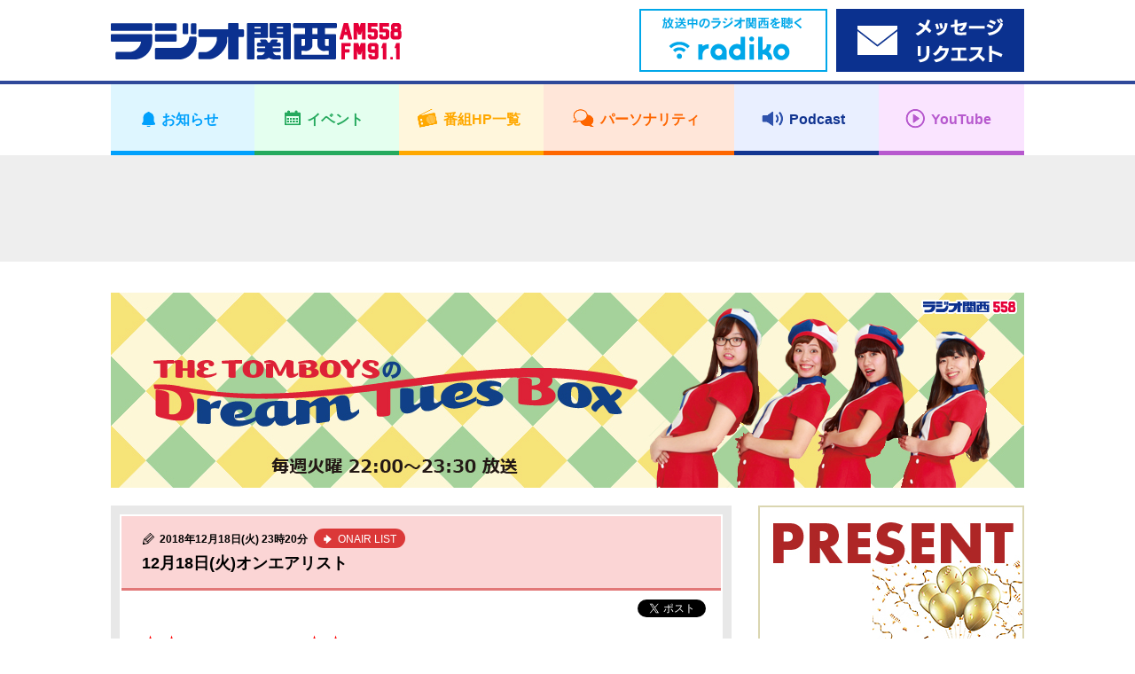

--- FILE ---
content_type: text/html; charset=UTF-8
request_url: https://jocr.jp/tom/20181218193407/
body_size: 9084
content:
<!DOCTYPE html>
<html lang="ja">
    <head>
        <!-- Google tag (gtag.js) -->
<script async src="https://www.googletagmanager.com/gtag/js?id=G-V04W7K9R6Y"></script>
<script>
window.dataLayer = window.dataLayer || [];
function gtag(){dataLayer.push(arguments);}
gtag('js', new Date());

gtag('config', 'G-V04W7K9R6Y');
</script>
        <meta charset="utf-8">
        <meta name="viewport" content="width=device-width,user-scalable=yes,initial-scale=1">

        
        
		<!-- All in One SEO 4.1.10 -->
		<title>12月18日(火)オンエアリスト | ラジオ関西 AM558 FM91.1</title>
		<meta name="description" content="☆★ONAIR LIST★☆ RING ME / THE TOMBOYS Merry Christmas (I" />
		<meta name="robots" content="max-image-preview:large" />
		<meta name="keywords" content="ラジオ関西,the tomboysのdream tues box" />
		<link rel="canonical" href="https://jocr.jp/tom/20181218193407/" />
		<meta property="og:locale" content="ja_JP" />
		<meta property="og:site_name" content="ラジオ関西 JOCR 558KHz" />
		<meta property="og:type" content="article" />
		<meta property="og:title" content="12月18日(火)オンエアリスト | ラジオ関西 AM558 FM91.1" />
		<meta property="og:description" content="☆★ONAIR LIST★☆ RING ME / THE TOMBOYS Merry Christmas (I" />
		<meta property="og:url" content="https://jocr.jp/tom/20181218193407/" />
		<meta property="og:image" content="https://jocr.jp/images/bnr/bnr_radiko_timeshift.png" />
		<meta property="og:image:secure_url" content="https://jocr.jp/images/bnr/bnr_radiko_timeshift.png" />
		<meta property="article:published_time" content="2018-12-18T14:20:41+00:00" />
		<meta property="article:modified_time" content="2018-12-18T19:21:43+00:00" />
		<meta name="twitter:card" content="summary_large_image" />
		<meta name="twitter:site" content="@Radio_Kansai_PR" />
		<meta name="twitter:title" content="12月18日(火)オンエアリスト | ラジオ関西 AM558 FM91.1" />
		<meta name="twitter:description" content="☆★ONAIR LIST★☆ RING ME / THE TOMBOYS Merry Christmas (I" />
		<meta name="twitter:image" content="https://jocr.jp/images/bnr/bnr_radiko_timeshift.png" />
		<script type="application/ld+json" class="aioseo-schema">
			{"@context":"https:\/\/schema.org","@graph":[{"@type":"WebSite","@id":"https:\/\/jocr.jp\/#website","url":"https:\/\/jocr.jp\/","name":"\u30e9\u30b8\u30aa\u95a2\u897f AM558 FM91.1","description":"\u6d77\u306e\u898b\u3048\u308b\u653e\u9001\u5c40\u3000\u30e9\u30b8\u30aa\u95a2\u897f\u306e\u30db\u30fc\u30e0\u30da\u30fc\u30b8","inLanguage":"ja","publisher":{"@id":"https:\/\/jocr.jp\/#organization"}},{"@type":"Organization","@id":"https:\/\/jocr.jp\/#organization","name":"\u30e9\u30b8\u30aa\u95a2\u897f JOCR 558KHz","url":"https:\/\/jocr.jp\/","sameAs":["https:\/\/twitter.com\/Radio_Kansai_PR"]},{"@type":"BreadcrumbList","@id":"https:\/\/jocr.jp\/tom\/20181218193407\/#breadcrumblist","itemListElement":[{"@type":"ListItem","@id":"https:\/\/jocr.jp\/#listItem","position":1,"item":{"@type":"WebPage","@id":"https:\/\/jocr.jp\/","name":"\u30db\u30fc\u30e0","description":"\u6d77\u306e\u898b\u3048\u308b\u653e\u9001\u5c40 \u30e9\u30b8\u30aa\u95a2\u897f\u306e\u30db\u30fc\u30e0\u30da\u30fc\u30b8","url":"https:\/\/jocr.jp\/"},"nextItem":"https:\/\/jocr.jp\/tom\/20181218193407\/#listItem"},{"@type":"ListItem","@id":"https:\/\/jocr.jp\/tom\/20181218193407\/#listItem","position":2,"item":{"@type":"WebPage","@id":"https:\/\/jocr.jp\/tom\/20181218193407\/","name":"12\u670818\u65e5(\u706b)\u30aa\u30f3\u30a8\u30a2\u30ea\u30b9\u30c8","description":"\u2606\u2605ONAIR LIST\u2605\u2606 RING ME \/ THE TOMBOYS Merry Christmas (I","url":"https:\/\/jocr.jp\/tom\/20181218193407\/"},"previousItem":"https:\/\/jocr.jp\/#listItem"}]},{"@type":"Person","@id":"https:\/\/jocr.jp\/author\/azuma\/#author","url":"https:\/\/jocr.jp\/author\/azuma\/","name":"\u6771 \u96c4\u4e00","image":{"@type":"ImageObject","@id":"https:\/\/jocr.jp\/tom\/20181218193407\/#authorImage","url":"https:\/\/secure.gravatar.com\/avatar\/ee26e70056824ba75e67352b1af2eb99?s=96&d=mm&r=g","width":96,"height":96,"caption":"\u6771 \u96c4\u4e00"}},{"@type":"WebPage","@id":"https:\/\/jocr.jp\/tom\/20181218193407\/#webpage","url":"https:\/\/jocr.jp\/tom\/20181218193407\/","name":"12\u670818\u65e5(\u706b)\u30aa\u30f3\u30a8\u30a2\u30ea\u30b9\u30c8 | \u30e9\u30b8\u30aa\u95a2\u897f AM558 FM91.1","description":"\u2606\u2605ONAIR LIST\u2605\u2606 RING ME \/ THE TOMBOYS Merry Christmas (I","inLanguage":"ja","isPartOf":{"@id":"https:\/\/jocr.jp\/#website"},"breadcrumb":{"@id":"https:\/\/jocr.jp\/tom\/20181218193407\/#breadcrumblist"},"author":"https:\/\/jocr.jp\/author\/azuma\/#author","creator":"https:\/\/jocr.jp\/author\/azuma\/#author","datePublished":"2018-12-18T14:20:41+09:00","dateModified":"2018-12-18T19:21:43+09:00"}]}
		</script>
		<!-- All in One SEO -->

<link rel='stylesheet' id='wp-block-library-css'  href='https://jocr.jp/wp/wp-includes/css/dist/block-library/style.min.css' type='text/css' media='all' />
<style id='global-styles-inline-css' type='text/css'>
body{--wp--preset--color--black: #000000;--wp--preset--color--cyan-bluish-gray: #abb8c3;--wp--preset--color--white: #ffffff;--wp--preset--color--pale-pink: #f78da7;--wp--preset--color--vivid-red: #cf2e2e;--wp--preset--color--luminous-vivid-orange: #ff6900;--wp--preset--color--luminous-vivid-amber: #fcb900;--wp--preset--color--light-green-cyan: #7bdcb5;--wp--preset--color--vivid-green-cyan: #00d084;--wp--preset--color--pale-cyan-blue: #8ed1fc;--wp--preset--color--vivid-cyan-blue: #0693e3;--wp--preset--color--vivid-purple: #9b51e0;--wp--preset--gradient--vivid-cyan-blue-to-vivid-purple: linear-gradient(135deg,rgba(6,147,227,1) 0%,rgb(155,81,224) 100%);--wp--preset--gradient--light-green-cyan-to-vivid-green-cyan: linear-gradient(135deg,rgb(122,220,180) 0%,rgb(0,208,130) 100%);--wp--preset--gradient--luminous-vivid-amber-to-luminous-vivid-orange: linear-gradient(135deg,rgba(252,185,0,1) 0%,rgba(255,105,0,1) 100%);--wp--preset--gradient--luminous-vivid-orange-to-vivid-red: linear-gradient(135deg,rgba(255,105,0,1) 0%,rgb(207,46,46) 100%);--wp--preset--gradient--very-light-gray-to-cyan-bluish-gray: linear-gradient(135deg,rgb(238,238,238) 0%,rgb(169,184,195) 100%);--wp--preset--gradient--cool-to-warm-spectrum: linear-gradient(135deg,rgb(74,234,220) 0%,rgb(151,120,209) 20%,rgb(207,42,186) 40%,rgb(238,44,130) 60%,rgb(251,105,98) 80%,rgb(254,248,76) 100%);--wp--preset--gradient--blush-light-purple: linear-gradient(135deg,rgb(255,206,236) 0%,rgb(152,150,240) 100%);--wp--preset--gradient--blush-bordeaux: linear-gradient(135deg,rgb(254,205,165) 0%,rgb(254,45,45) 50%,rgb(107,0,62) 100%);--wp--preset--gradient--luminous-dusk: linear-gradient(135deg,rgb(255,203,112) 0%,rgb(199,81,192) 50%,rgb(65,88,208) 100%);--wp--preset--gradient--pale-ocean: linear-gradient(135deg,rgb(255,245,203) 0%,rgb(182,227,212) 50%,rgb(51,167,181) 100%);--wp--preset--gradient--electric-grass: linear-gradient(135deg,rgb(202,248,128) 0%,rgb(113,206,126) 100%);--wp--preset--gradient--midnight: linear-gradient(135deg,rgb(2,3,129) 0%,rgb(40,116,252) 100%);--wp--preset--duotone--dark-grayscale: url('#wp-duotone-dark-grayscale');--wp--preset--duotone--grayscale: url('#wp-duotone-grayscale');--wp--preset--duotone--purple-yellow: url('#wp-duotone-purple-yellow');--wp--preset--duotone--blue-red: url('#wp-duotone-blue-red');--wp--preset--duotone--midnight: url('#wp-duotone-midnight');--wp--preset--duotone--magenta-yellow: url('#wp-duotone-magenta-yellow');--wp--preset--duotone--purple-green: url('#wp-duotone-purple-green');--wp--preset--duotone--blue-orange: url('#wp-duotone-blue-orange');--wp--preset--font-size--small: 13px;--wp--preset--font-size--medium: 20px;--wp--preset--font-size--large: 36px;--wp--preset--font-size--x-large: 42px;}.has-black-color{color: var(--wp--preset--color--black) !important;}.has-cyan-bluish-gray-color{color: var(--wp--preset--color--cyan-bluish-gray) !important;}.has-white-color{color: var(--wp--preset--color--white) !important;}.has-pale-pink-color{color: var(--wp--preset--color--pale-pink) !important;}.has-vivid-red-color{color: var(--wp--preset--color--vivid-red) !important;}.has-luminous-vivid-orange-color{color: var(--wp--preset--color--luminous-vivid-orange) !important;}.has-luminous-vivid-amber-color{color: var(--wp--preset--color--luminous-vivid-amber) !important;}.has-light-green-cyan-color{color: var(--wp--preset--color--light-green-cyan) !important;}.has-vivid-green-cyan-color{color: var(--wp--preset--color--vivid-green-cyan) !important;}.has-pale-cyan-blue-color{color: var(--wp--preset--color--pale-cyan-blue) !important;}.has-vivid-cyan-blue-color{color: var(--wp--preset--color--vivid-cyan-blue) !important;}.has-vivid-purple-color{color: var(--wp--preset--color--vivid-purple) !important;}.has-black-background-color{background-color: var(--wp--preset--color--black) !important;}.has-cyan-bluish-gray-background-color{background-color: var(--wp--preset--color--cyan-bluish-gray) !important;}.has-white-background-color{background-color: var(--wp--preset--color--white) !important;}.has-pale-pink-background-color{background-color: var(--wp--preset--color--pale-pink) !important;}.has-vivid-red-background-color{background-color: var(--wp--preset--color--vivid-red) !important;}.has-luminous-vivid-orange-background-color{background-color: var(--wp--preset--color--luminous-vivid-orange) !important;}.has-luminous-vivid-amber-background-color{background-color: var(--wp--preset--color--luminous-vivid-amber) !important;}.has-light-green-cyan-background-color{background-color: var(--wp--preset--color--light-green-cyan) !important;}.has-vivid-green-cyan-background-color{background-color: var(--wp--preset--color--vivid-green-cyan) !important;}.has-pale-cyan-blue-background-color{background-color: var(--wp--preset--color--pale-cyan-blue) !important;}.has-vivid-cyan-blue-background-color{background-color: var(--wp--preset--color--vivid-cyan-blue) !important;}.has-vivid-purple-background-color{background-color: var(--wp--preset--color--vivid-purple) !important;}.has-black-border-color{border-color: var(--wp--preset--color--black) !important;}.has-cyan-bluish-gray-border-color{border-color: var(--wp--preset--color--cyan-bluish-gray) !important;}.has-white-border-color{border-color: var(--wp--preset--color--white) !important;}.has-pale-pink-border-color{border-color: var(--wp--preset--color--pale-pink) !important;}.has-vivid-red-border-color{border-color: var(--wp--preset--color--vivid-red) !important;}.has-luminous-vivid-orange-border-color{border-color: var(--wp--preset--color--luminous-vivid-orange) !important;}.has-luminous-vivid-amber-border-color{border-color: var(--wp--preset--color--luminous-vivid-amber) !important;}.has-light-green-cyan-border-color{border-color: var(--wp--preset--color--light-green-cyan) !important;}.has-vivid-green-cyan-border-color{border-color: var(--wp--preset--color--vivid-green-cyan) !important;}.has-pale-cyan-blue-border-color{border-color: var(--wp--preset--color--pale-cyan-blue) !important;}.has-vivid-cyan-blue-border-color{border-color: var(--wp--preset--color--vivid-cyan-blue) !important;}.has-vivid-purple-border-color{border-color: var(--wp--preset--color--vivid-purple) !important;}.has-vivid-cyan-blue-to-vivid-purple-gradient-background{background: var(--wp--preset--gradient--vivid-cyan-blue-to-vivid-purple) !important;}.has-light-green-cyan-to-vivid-green-cyan-gradient-background{background: var(--wp--preset--gradient--light-green-cyan-to-vivid-green-cyan) !important;}.has-luminous-vivid-amber-to-luminous-vivid-orange-gradient-background{background: var(--wp--preset--gradient--luminous-vivid-amber-to-luminous-vivid-orange) !important;}.has-luminous-vivid-orange-to-vivid-red-gradient-background{background: var(--wp--preset--gradient--luminous-vivid-orange-to-vivid-red) !important;}.has-very-light-gray-to-cyan-bluish-gray-gradient-background{background: var(--wp--preset--gradient--very-light-gray-to-cyan-bluish-gray) !important;}.has-cool-to-warm-spectrum-gradient-background{background: var(--wp--preset--gradient--cool-to-warm-spectrum) !important;}.has-blush-light-purple-gradient-background{background: var(--wp--preset--gradient--blush-light-purple) !important;}.has-blush-bordeaux-gradient-background{background: var(--wp--preset--gradient--blush-bordeaux) !important;}.has-luminous-dusk-gradient-background{background: var(--wp--preset--gradient--luminous-dusk) !important;}.has-pale-ocean-gradient-background{background: var(--wp--preset--gradient--pale-ocean) !important;}.has-electric-grass-gradient-background{background: var(--wp--preset--gradient--electric-grass) !important;}.has-midnight-gradient-background{background: var(--wp--preset--gradient--midnight) !important;}.has-small-font-size{font-size: var(--wp--preset--font-size--small) !important;}.has-medium-font-size{font-size: var(--wp--preset--font-size--medium) !important;}.has-large-font-size{font-size: var(--wp--preset--font-size--large) !important;}.has-x-large-font-size{font-size: var(--wp--preset--font-size--x-large) !important;}
</style>
<link rel="https://api.w.org/" href="https://jocr.jp/wp-json/" /><link rel="EditURI" type="application/rsd+xml" title="RSD" href="https://jocr.jp/wp/xmlrpc.php?rsd" />
<link rel="wlwmanifest" type="application/wlwmanifest+xml" href="https://jocr.jp/wp/wp-includes/wlwmanifest.xml" /> 
<link rel='shortlink' href='https://jocr.jp/?p=54400' />
<link rel="alternate" type="application/json+oembed" href="https://jocr.jp/wp-json/oembed/1.0/embed?url=https%3A%2F%2Fjocr.jp%2Ftom%2F20181218193407%2F" />
<link rel="alternate" type="text/xml+oembed" href="https://jocr.jp/wp-json/oembed/1.0/embed?url=https%3A%2F%2Fjocr.jp%2Ftom%2F20181218193407%2F&#038;format=xml" />
        <meta property="og:image" content="https://jocr.jp/wp/wp-content/uploads/2018/03/tom_top.jpg">

        <meta name="format-detection" content="telephone=no">
        <meta name="popin:image" content="https://jocr.jp/wp/wp-content/uploads/2018/03/tom_default.jpg">
        <link rel="shortcut icon" href="https://jocr.jp/wp/wp-content/themes/jocr2017-2/image/common/favicon.ico">
        <link rel="apple-touch-icon" href="https://jocr.jp/wp/wp-content/themes/jocr2017-2/image/common/apple-touch-icon.png"/>
        <link rel="stylesheet" href="https://jocr.jp/wp/wp-content/themes/jocr2017-2/css/normalize.css?1769099622">
        <link rel="stylesheet" href="https://jocr.jp/wp/wp-content/themes/jocr2017-2/css/base.css?1769099622">
        <link rel="stylesheet" href="https://jocr.jp/wp/wp-content/themes/jocr2017-2/css/style.css?1769099622">
        <link rel="stylesheet" href="https://jocr.jp/wp/wp-content/themes/jocr2017-2/css/print.css?1769099622">
        <link rel="stylesheet" href="https://jocr.jp/wp/wp-content/themes/jocr2017-2/slick/slick.css?1769099622">
        <link rel="stylesheet" href="https://jocr.jp/wp/wp-content/themes/jocr2017-2/easyselectbox/easyselectbox.css?1769099622">
        <link rel="stylesheet" href="https://jocr.jp/wp/wp-content/themes/jocr2017-2/jscrollpane/jquery.jscrollpane.css?1769099622">
        <link rel="stylesheet" href="https://jocr.jp/wp/wp-content/themes/jocr2017-2/colorbox/colorbox.css?1769099622">

        <noscript>
        <link rel="stylesheet" href="https://jocr.jp/wp/wp-content/themes/jocr2017-2/noscript.css?1769099622">
        </noscript>

        <script src="https://jocr.jp/wp/wp-content/themes/jocr2017-2/js/jquery-1.11.1.min.js?1769099622"></script>
        <script src="https://jocr.jp/wp/wp-content/themes/jocr2017-2/js/jquery.easing-1.3.pack.js?1769099622"></script>
        <script src="https://jocr.jp/wp/wp-content/themes/jocr2017-2/js/modernizr_customize.js?1769099622"></script>
        <script src="https://jocr.jp/wp/wp-content/themes/jocr2017-2/js/mobile-detect.min.js?1769099622"></script>
        <script src="https://jocr.jp/wp/wp-content/themes/jocr2017-2/js/viewport.js?1769099622"></script>
        <script src="https://jocr.jp/wp/wp-content/themes/jocr2017-2/js/jquery.heightLine.js?1769099622"></script>
        <script src="https://jocr.jp/wp/wp-content/themes/jocr2017-2/slick/slick_custom.js?1769099622"></script>
        <script src="https://jocr.jp/wp/wp-content/themes/jocr2017-2/easyselectbox/easyselectbox.min.js?1769099622"></script>
        <script src="https://jocr.jp/wp/wp-content/themes/jocr2017-2/jscrollpane/jquery.jscrollpane.min.js?1769099622"></script>
        <script src="https://jocr.jp/wp/wp-content/themes/jocr2017-2/jscrollpane/jquery.mousewheel.js?1769099622"></script>
        <script src="https://jocr.jp/wp/wp-content/themes/jocr2017-2/colorbox/jquery.colorbox-min.js?1769099622"></script>
        <script src="https://jocr.jp/wp/wp-content/themes/jocr2017-2/js/common.js?1769099622"></script>
                        <script type="text/javascript">
        (function() {
        var pa = document.createElement('script'); pa.type = 'text/javascript'; pa.charset = "utf-8"; pa.async = true;
        pa.src = window.location.protocol + "//api.popin.cc/searchbox/jocr.js";
        var s = document.getElementsByTagName('script')[0]; s.parentNode.insertBefore(pa, s);
        })(); 
        </script>
    </head><body data-rsssl=1 id="blog_individual" class="blog_contents blog_individual_article blog_skins_red tom">
        <div id="container">
        <header>
    <div class="header">
        <div class="header_inner">

            <div class="header_front clearfix">
                <div class="content_inner">
                    <h1 class="logo"><a href="https://jocr.jp"><img src="https://jocr.jp/wp/wp-content/themes/jocr2017-2/image/common/logo_jocr.png" alt="CRKラジオ関西"></a></h1>
                </div>

                <button type="button" id="gnavi_btn"><span>メニュー</span></button>

            </div>

            <div class="gnavi">
                <!-- gnavi -->
                <nav>
                    <ul class="gnavi_inner">
                        <li class="gnavi_01"><a href="/info/"><span>お知らせ</span></a></li>
                        <li class="gnavi_02"><a href="/event/"><span>イベント</span></a></li>
                        <li class="gnavi_03"><a href="/program/"><span>番組HP一覧</span></a></li>
                        <li class="gnavi_04"><a href="/personality/"><span>パーソナリティ</span></a></li>
                        <li class="gnavi_05"><a href="https://podcast.jocr.jp/"><span>Podcast</span></a></li>
                        <li class="gnavi_06"><a href="https://www.youtube.com/@radiokansai-jocr" target="_blank"><span>YouTube</span></a></li>
                    </ul>
                </nav>
                <!-- /gnavi -->
            </div>

            <div class="header_radiko">
                <div class="content_inner">
                    <ul class="header_radiko_list">
                                                    <li class="radiko_live"><a href="http://radiko.jp/#CRK" target="_blank"><span class="bnr_radiko_live"><img src="/wp/wp-content/themes/jocr2017-2/image/bnr/header/bnr_radiko_live.png" alt="radiko.jp　いますぐラジオ関西を聴く"></span></a></li>
                                                <li class="radiko_timeshift"><a href="https://reg34.smp.ne.jp/regist/is?SMPFORM=lhqj-mdpglh-5368497490a963c926444aeac5601f3d" target="_blank"><span class="bnr_radiko_timeshift"><img src="/wp/wp-content/themes/jocr2017-2/image/bnr/header/bnr_mailform.png" alt=""></span></a></li>
                    </ul>
                </div>
            </div>
                                             <div id="header_ad">
                    <div class="content_inner">
                        <script async src="//pagead2.googlesyndication.com/pagead/js/adsbygoogle.js"></script>
                        <!-- 【Responsive】Other_header_banner -->
                        <ins class="adsbygoogle header_ad_ins"
                             style="display:inline-block"
                             data-ad-client="ca-pub-6644653412742570"
                             data-ad-slot="7871587842">
                             </ins>
                        <script>
                        (adsbygoogle = window.adsbygoogle || []).push({});
                        </script>
                    </div>
                </div>
                                     </div>
    </div>
</header>
<!--=== /header ===-->        <!--=== wrapper ===-->
        <div class="contents_wrapper">
            <div class="content_inner">
                                <h2 class="cmn_title blog_individual_title"><a href="https://jocr.jp/tom/"  class="trans"><img src="https://jocr.jp/wp/wp-content/uploads/2018/03/tom_top.jpg" alt="THE TOMBOYSのDream Tues Box"></a></h2>
                                <div id="contents_main">
                    <main>
                        <!--=== Blog ===-->
                        <div class="blog_section">
                            <ul class="blog_article_list">
                                <li>
                                                                                                                        <article>
                                                <div class="blog_article_pane">
                                                    <div class="blog_article">
                                                        <header>
                                                            <div class="blog_article_title">
                                                                                                                                <span class="blog_article_time">2018年12月18日(火) 23時20分</span>
                                                                                                                                                                                                <a href="https://jocr.jp/tom/?corner=onair-list" class="blog_btn_category"><span><b>ONAIR LIST</b></span></a>
                                                                                                                                <h4>12月18日(火)オンエアリスト</h4>
                                                            </div>
                                                        </header>
                                                        <ul class="blog_article_sns">
                                                            <li class="fb-share-button" data-href="https://jocr.jp/tom/20181218193407/" data-layout="button_count"></li>
                                                            <li><a href="https://twitter.com/share" class="twitter-share-button" data-url="https://jocr.jp/tom/20181218193407/" data-text="12月18日(火)オンエアリスト" data-hashtags="ラジ関,radiko">Tweet</a></li>
                                                        </ul>
                                                        <div class="blog_article_body clearfix">
                                                            <p class="p1"><span style="font-size: 18pt; color: #ff0000;"><strong><span class="s1">☆★</span>ONAIR LIST<span class="s1">★☆</span></strong></span></p>
<p class="p2"><span style="font-size: 14pt;"><strong>RING ME　/　THE TOMBOYS</strong></span></p>
<p class="p2"><span style="font-size: 14pt;"><strong>Merry Christmas (I Don’t Want to Fight Tonight)　/<span class="Apple-converted-space">  </span>Ramones</strong></span></p>
<p class="p2"><span style="font-size: 14pt; color: #ff00ff;"><strong>☆THE TOMBOYSのMUSIC TRIBE☆<br />
 </strong></span><span style="font-size: 14pt;"><strong>SHE CAN ROCK　/　THE BAWDIES</strong></span></p>
<p class="p2"><span style="font-size: 14pt; color: #ff00ff;"><strong>☆GUEST～Cellchrome～☆<br />
 </strong></span><span style="font-size: 14pt;"><strong>Aozolighter　/　Cellchrome<span style="font-size: 10pt;">（12/26リリース<span class="s2">5th SINGLE</span>『<span class="s2">Aozolighter</span>』より）<br />
 </span></strong></span><span style="font-size: 14pt;"><strong>Make My Day　/　Cellchrmome<span style="font-size: 10pt;">（12/26リリース<span class="s2">5th SINGLE</span>『<span class="s2">Aozolighter</span>』より）</span>　　</strong></span></p>
<p class="p2"><span style="font-size: 14pt;"><strong>白いクリスマス2018　/　JUN SKY WALKER(S)</strong></span></p>
<p class="p2"><span style="font-size: 14pt;"><strong>The River　/　Joni Mitchell</strong></span></p>
<p class="p2"><span style="font-size: 14pt; color: #ff00ff;"><strong>☆THE TOMBOYSのHAPPY TIME☆<br />
 </strong></span><span style="font-size: 14pt;"><strong>シャララ　/　THE TOMBOYS</strong></span></p>
<p class="p2"><span style="font-size: 14pt;"><strong>クリスマス- white falcon＆blue christmas　/　サニーデイ・サービス＆小西康陽</strong></span></p>
<p>&nbsp;</p>
<p class="p2"><span style="font-size: 14pt;"><strong><span style="color: #ff0000;">★</span>GUEST『Cellchrome』の記事は<a href="https://jocr.jp/tom/20181218203434/">【こちら】</a></strong></span><br />
 <span style="font-size: 14pt;"><strong><span style="color: #ff0000;"></span></strong></span></p>
<p class="p2"><span style="font-size: 14pt;"><strong><span style="color: #ff0000;">★</span>スタジオの様子は<a href="https://jocr.jp/tom/20181219035719/">【こちら】 </a></strong></span></p>
<p><span style="font-size: 14pt;"><strong><span style="color: #ff0000;">★</span>12/14(金)の写真は<a href="https://jocr.jp/tom/20181219035719/">【こちら】</a></strong></span></p>
<p>&nbsp;</p>
<p><span style="font-size: 18pt;"><strong><span style="color: #ff00ff;">★メッセージテーマ★</span></strong></span><br />
 <span style="font-size: 12pt;"><span style="font-size: 14pt;"><strong>「‬年末年始のあなたの定番行事、教えてください！」</strong></span>でした♪</span></p>
<p><span style="font-size: 12pt;">※頂いたメッセージの中から<strong><span style="color: #ff0000;">抽選で3名</span></strong>の方に<strong>「THE TOMBOYSのメンバー全員のサイン＆誰か一人の</strong><strong>直筆イラスト入り年賀状」</strong>をプレゼントいたします♪</span><br />
 <span style="font-size: 12pt;"> メッセージには必ず<span style="color: #ff0000;"><strong>「郵便番号」「住所」「氏名」</strong></span>を忘れないようにお書き添えください♪♪</span></p>
<p>&nbsp;</p>
<p><span style="font-size: 12pt;"></span><span style="font-size: 18pt;"><strong><span style="color: #ff00ff;">★INFORMATION★<br />
 </span></strong></span><span style="font-size: 8pt;">※放送中に告知があったものを中心に記載しています。</span><br />
 <span style="font-size: 8pt;">これ以外の情報や各ライブの詳細についてはパーソナリティーのHPでご確認下さい。</span><br />
 <span style="font-size: 8pt;">※屋外イベントに関しては、天候などによる中止もあります。</span></p>
<p><strong><span style="font-size: 14pt;"><span style="color: #ff00ff;">■CD<br />
 </span></span><span style="font-size: 12pt;">4th mini album‬‪『Wherever We Want』‬</span></strong><span style="font-size: 12pt;">‬</span><br />
 <span style="font-size: 12pt;">【発売日】2018年10月3日<br />
 <strong>カヴァー7インチアナログ盤‬『TOMBOY‘s FAVORITE 2』<br />
 </strong>【発売日】2018年10月17日</span></p>
<p><strong><span style="font-size: 14pt;"><span style="color: #ff00ff;">■LIVE&amp;EVENT<br />
 </span></span></strong></p>
<p class="p1"><span style="font-size: 12pt;"><strong><span class="s1">12</span>月<span class="s1">20</span>日<span class="s1">(</span>木<span class="s1">)</span>『師走のロックンロール！』<br />
 </strong></span><span style="font-size: 12pt;"><span class="s2">【会場】名古屋</span>ROCK’N’ROLL<span class="s2">（愛知）<br />
 </span></span><span style="font-size: 12pt;"><span class="s2">【時間】開場</span>18:30/<span class="s2">開演</span>19:00<span class="s2">【料金】前売</span>2500<span class="s2">円</span> ※D<span class="s2">代別<br />
 </span></span><span style="font-size: 12pt;"><span class="s2">【出演】</span>THE TOMBOYS/Slimcat/myeahns/<span class="s2">ザ・タペタムズ</span></span></p>
<p class="p1"><span style="font-size: 12pt;"><strong><span class="s1">12</span>月<span class="s1">21</span>日<span class="s1">(</span>金<span class="s1">)</span>『平成最後のロックンロール学園祭』</strong><br />
 </span><span style="font-size: 12pt;">【会場】新宿<span class="s1">LOFT</span>（東京）<br />
 </span><span style="font-size: 12pt;"><span class="s2">【時間】開場</span>18:15/<span class="s2">開演</span>19:00<span class="s2">【料金】前売</span>3800<span class="s2">円</span> ※D<span class="s2">代別<br />
 </span></span><span style="font-size: 12pt;">【出演】ザ<span class="s1">50</span>回転ズ/生徒会長：クランチ/ゲストガールフレンド：<span class="s1">THE TOMBOYS<br />
 </span></span><span style="font-size: 12pt;">【出し物】<span class="s1">ROCK&amp;ROLL DJ/</span>ザ<span class="s1">50</span>回転ズのフリーマーケット</span></p>
<p><span></span><span style="font-size: 12pt;"><strong></strong></span><span style="font-size: 12pt;"><strong>12<span class="s1">月</span>26<span class="s1">日</span>(<span class="s1">水</span>)</strong><br />
 </span><span style="font-size: 12pt;">【会場】磔磔（京都）<br />
 </span><span style="font-size: 12pt;"><span class="s1">【時間】開場</span>18:00/<span class="s1">開演</span>19:00</span><span style="font-size: 12pt;"><span class="s1">【料金】前売</span>2800<span class="s1">円</span>/<span class="s1">当日</span>3300<span class="s1">円</span> ※D<span class="s1">代別<br />
 </span></span><span style="font-size: 12pt;"><span class="s1">【出演】</span>THE STEPHANIES / THE TOMBOYS</span></p>
<p><span style="font-size: 12pt;"><strong>3月30日(土)『THE TOMBOYS RELEASE ONEMAN TOUR</strong></span><span style="font-size: 12pt;"><strong>「LET’S GO! Wherever We Want TOUR」』</strong></span><br />
 <span style="font-size: 12pt;">【会場】神戸VARIT.（兵庫）</span><br />
 <span style="font-size: 12pt;">【時間】開場17:30/開演18:00【料金】前売2500円/当日3000円 ※D代別</span><br />
 <span style="font-size: 12pt;">小中学生・高校生…前売1000円/当日1000円 ※D代<br />
 【e+チケット先行】</span><br />
 <span style="font-size: 12pt;">受付URL ： <a href="http://eplus.jp/tb-www/">http://eplus.jp/tb-www/ </a>(PC&amp;モバイル)</span><br />
 <span style="font-size: 12pt;">受付期間 ： 12/15(土)10:00～12/20(木)23:59</span></p>
<p><span style="font-size: 14pt;"><strong><span style="color: #ff00ff;">■Official site<br />
 </span></strong></span><span style="font-size: 12pt;"><a href="http://thetomboys.net/">http://thetomboys.net/</a></span></p>
<p>&nbsp;</p>
<hr />
<p>&nbsp;</p>
<p><span style="font-size: 12pt;"><strong>『Dream Tues Box』</strong>へのメッセージ、リクエストなど、すべての宛先は</span></p>
<p><span style="font-size: 12pt;"><strong>■MAIL■</strong></span><br />
 <span style="font-size: 12pt;"><a href="tom@jocr.jp"> tom@jocr.jp</a></span></p>
<p><span style="font-size: 12pt;"><strong>■メールフォーム■</strong></span><br />
 <span style="font-size: 12pt;"><a href="https://jocr.jp/mailform/tom/">https://jocr.jp/mailform/tom/</a></span></p>
<p><span style="font-size: 12pt;"><strong>■FAX■</strong></span><br />
 <span style="font-size: 12pt;"> 078-361-0005</span></p>
<p><span style="font-size: 12pt;"><strong>■Letter■</strong></span><br />
 <span style="font-size: 12pt;"> 〒650-8580</span><br />
 <span style="font-size: 12pt;"> ラジオ関西「Dream Tues Box」</span></p>
<p><span style="font-size: 12pt;">まで！たくさんのメッセージ、お待ちしています！</span></p>
<p>&nbsp;</p>
<hr />
<p>&nbsp;</p>
<a href="http://radiko.jp/share/?sid=CRK&amp;t=20181218220000"><img src="https://jocr.jp/images/bnr/bnr_radiko_timeshift.png" /></a>
<p>radikoのタイムフリー機能を使えば、一週間以内なら今日の放送を聞くことができます♪</p>
<p>&nbsp;</p>
<hr />
<p>&nbsp;</p>
                                                                                                                        <div style="text-align: center;">
                                                                <br /><br />
                                                                <script async src="//pagead2.googlesyndication.com/pagead/js/adsbygoogle.js"></script>
                                                                <ins class="adsbygoogle" style="display:inline-block;width:300px;height:250px" data-ad-client="ca-pub-6644653412742570" data-ad-slot="9208720248"></ins>
                                                                <script>(adsbygoogle = window.adsbygoogle || []).push({});</script>
                                                                <script async src="//pagead2.googlesyndication.com/pagead/js/adsbygoogle.js"></script>
                                                                <ins class="adsbygoogle" style="display:inline-block;width:300px;height:250px" data-ad-client="ca-pub-6644653412742570" data-ad-slot="4638919841"></ins>
                                                                <script>(adsbygoogle = window.adsbygoogle || []).push({});</script>
                                                            </div>
                                                                                                                    </div>
                                                    </div>
                                                </div>

                                                <div class="blog_article_nav">
                                                    <ul>
                                                                                                                    <li class="prev"><a href="https://jocr.jp/tom/20181218203434/" rel="prev">予想外のお掃除談義が…!?（12月18日(火)GUEST『Cellchrome』）</a></li>
                                                                                                                <li class="current"><span>12月18日(火)オンエアリスト</span></li>
                                                                                                                    <li class="next"><a href="https://jocr.jp/tom/20181219035719/" rel="next">TOMBOY’s CHRISTMAS MARKET〜fun for all ages〜</a></li>
                                                                                                            </ul>
                                                </div>
                                            </article>
                                                                                                            </li>
                            </ul>
                        </div>
                        <!--=== /Blog ===-->
                    </main>
                </div>
                <div id="contents_sub">
<aside>
<div class="side_banner_area">
<ul class="side_banner_list">
<li><a href="https://jocr.jp/present/"><img src="https://jocr.jp/images/bnr/bnr_present.jpg" alt="Present List - ラジオ関西プレゼント情報 -" /></a></li>
<li class="side_adsbygoogle other_rside1_banner"><script async src="//pagead2.googlesyndication.com/pagead/js/adsbygoogle.js"></script><!-- 【Responsive】Other_rside1_banner --><ins class="adsbygoogle other_rside1_banner_ins" style="display: inline-block;" data-ad-client="ca-pub-6644653412742570" data-ad-slot="1825054244"></ins><script>(adsbygoogle = window.adsbygoogle || []).push({});</script></li>
<li class="side_navi">
<h4 class="acd_opener_sp">コーナー</h4>
<div class="side_navi_detail acd_ricrac_sp"><ul class="cmn_side_navi_list"><li><a href="https://jocr.jp/tom/?corner=special">Special</a></li><li><a href="https://jocr.jp/tom/?corner=guest">GUEST</a></li><li><a href="https://jocr.jp/tom/?corner=studio">Studio</a></li><li><a href="https://jocr.jp/tom/?corner=onair-list">ONAIR LIST</a></li></ul></div>
</li>
<li class="side_navi">
    <h4>検索</h4>
    <div class="side_navi_detail">
        <form role="search" method="get" action="https://jocr.jp/tom/">
        <div class="searchform">
            <input type="text" name="keyword" class="formfield" size="10" maxlength="60" accesskey="4">
            <input type="submit" value="検索" class="formbutton">
        </div>
    </form>
    </div>
    </li>
<li class="side_navi"><h4 class="acd_opener pm_white">月別アーカイブ</h4>

<div class="side_navi_detail acd_ricrac">

<ul class="cmn_side_navi_list">

<li><a href="https://jocr.jp//tom/?archives=201903">2019年03月</a></li>

<li><a href="https://jocr.jp//tom/?archives=201902">2019年02月</a></li>

<li><a href="https://jocr.jp//tom/?archives=201901">2019年01月</a></li>

<li><a href="https://jocr.jp//tom/?archives=201812">2018年12月</a></li>

<li><a href="https://jocr.jp//tom/?archives=201811">2018年11月</a></li>

<li><a href="https://jocr.jp//tom/?archives=201810">2018年10月</a></li>

<li><a href="https://jocr.jp//tom/?archives=201809">2018年09月</a></li>

<li><a href="https://jocr.jp//tom/?archives=201808">2018年08月</a></li>

<li><a href="https://jocr.jp//tom/?archives=201807">2018年07月</a></li>

<li><a href="https://jocr.jp//tom/?archives=201806">2018年06月</a></li>

<li><a href="https://jocr.jp//tom/?archives=201805">2018年05月</a></li>

<li><a href="https://jocr.jp//tom/?archives=201804">2018年04月</a></li>

</ul></div></li>
<li class="side_adsbygoogle other_rside2_banner"><script async src="//pagead2.googlesyndication.com/pagead/js/adsbygoogle.js"></script><!-- 【Responsive】Other_rside2_banner --><ins class="adsbygoogle other_rside2_banner_ins" style="display: inline-block;" data-ad-client="ca-pub-6644653412742570" data-ad-slot="4778520647"></ins><script>(adsbygoogle = window.adsbygoogle || []).push({});</script></li>
<li class="side_navi">
<h4 class="acd_opener_sp">パーソナリティ</h4>
<div class="side_navi_detail acd_ricrac_sp">
<ul class="side_navi_personality_list">
<li style="width: 300px;"><img src="https://jocr.jp/wp/wp-content/uploads/2018/03/the_tomboys.jpg" alt="THE TOMBOYS" width="300" height="176" /><strong>THE TOMBOYS</strong></li>
</ul>
</div>
</li>
<li class="side_navi"> 
            <ul class="cmn_side_navi_rsslist">
                <li><a href="https://jocr.jp/feed/?post_type=tom">RSS2.0</a></li>
                <li><a href="https://jocr.jp/feed/atom/?post_type=tom">ATOM</a></li>
            </ul>
             </li>
</ul>
</div>
</aside>
</div>
                <div id="pageBottom"><a href="#container">Page top</a></div>
            </div>
            <!--=== footer ===-->
<footer>
    <div id="footer">

        <div class="footer_snsbutton">
            <div class="content_inner">

                <ul class="footer_snsbutton_list">
                    <li class="twitter"><a href="https://twitter.com/Radio_Kansai_PR" target="_blank"><span class="icon_tw"><img src="https://jocr.jp/wp/wp-content/themes/jocr2017-2/image/common/icon_tw.png" alt="Twitter"></span><span>Twitter</span></a></li>
                    <li class="instagram"><a href="https://www.instagram.com/radio_kansai558911/" target="_blank"><span class="icon_ig"><img src="https://jocr.jp/wp/wp-content/themes/jocr2017-2/image/common/icon_ig.png" alt="Instagram"></span><span>Instagram</span></a></li>
                </ul>

            </div>
        </div>

        <div class="footer_nav">
            <div class="content_inner">

                <ul class="footer_nav_link cmn_unlist">
                    <li><a href="/company/">会社概要</a></li>
                    <li><a href="/company/privacy/">プライバシーポリシー</a></li>
                    <li><a href="/banshin/">放送番組審議会</a></li>
                    <li><a href="/company/kouenmeigi/">後援名義申請について</a></li>
                    <li><a href="/kinkyu-jishin/" target="_blank">緊急地震速報</a></li>
                    <li><a href="/mailmagazine/">メールマガジン</a></li>
                    <li><a href="https://reg34.smp.ne.jp/regist/is?SMPFORM=lhqj-lakamf-3e2c13523735df04b3cc888c43067115" target="_blank">ご意見・お問い合わせ</a></li>
                </ul>

            </div>
        </div>

        <div class="footer_coution">
            <div class="content_inner">
                <p class="footer_coution">ラジオ関西のホームページに掲載されている画像等、全内容の無断転載、加工をお断りいたします。</p>
            </div>
        </div>

    </div>
</footer>
<!--=== /footer ===-->


</div>
<!--=== /wrapper ===-->

</div>

<!-- SNS button -->

<script>!function (d, s, id) {
        var js, fjs = d.getElementsByTagName(s)[0], p = /^http:/.test(d.location) ? 'http' : 'https';
        if (!d.getElementById(id)) {
            js = d.createElement(s);
            js.id = id;
            js.src = p + '://platform.twitter.com/widgets.js';
            fjs.parentNode.insertBefore(js, fjs);
        }
    }(document, 'script', 'twitter-wjs');</script>

<div id="fb-root"></div><script>(function (d, s, id) {
        var js, fjs = d.getElementsByTagName(s)[0];
        if (d.getElementById(id))
            return;
        js = d.createElement(s);
        js.id = id;
        js.src = "//connect.facebook.net/ja_JP/sdk.js#xfbml=1&version=v2.3";
        fjs.parentNode.insertBefore(js, fjs);
    }(document, 'script', 'facebook-jssdk'));</script>

<!-- SNS button end -->
</body>
</html>


--- FILE ---
content_type: text/html; charset=utf-8
request_url: https://www.google.com/recaptcha/api2/aframe
body_size: 269
content:
<!DOCTYPE HTML><html><head><meta http-equiv="content-type" content="text/html; charset=UTF-8"></head><body><script nonce="yYCZHeWVVpERCBPvf9WLoQ">/** Anti-fraud and anti-abuse applications only. See google.com/recaptcha */ try{var clients={'sodar':'https://pagead2.googlesyndication.com/pagead/sodar?'};window.addEventListener("message",function(a){try{if(a.source===window.parent){var b=JSON.parse(a.data);var c=clients[b['id']];if(c){var d=document.createElement('img');d.src=c+b['params']+'&rc='+(localStorage.getItem("rc::a")?sessionStorage.getItem("rc::b"):"");window.document.body.appendChild(d);sessionStorage.setItem("rc::e",parseInt(sessionStorage.getItem("rc::e")||0)+1);localStorage.setItem("rc::h",'1769099630340');}}}catch(b){}});window.parent.postMessage("_grecaptcha_ready", "*");}catch(b){}</script></body></html>